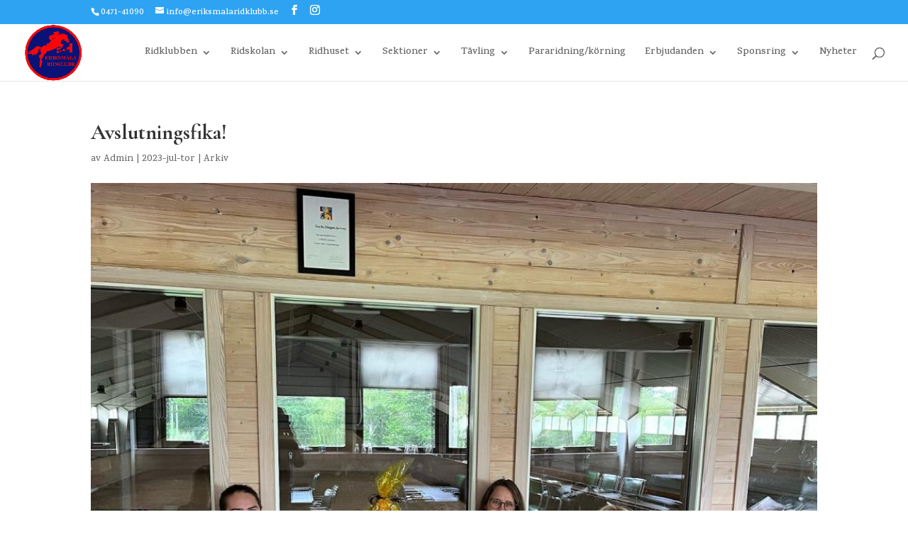

--- FILE ---
content_type: text/html; charset=UTF-8
request_url: https://www.eriksmalaridklubb.se/wp-admin/admin-ajax.php?&action=dm_device_id
body_size: -53
content:
6979f616-9b20-419f-a4fa-cf0234a6bc80